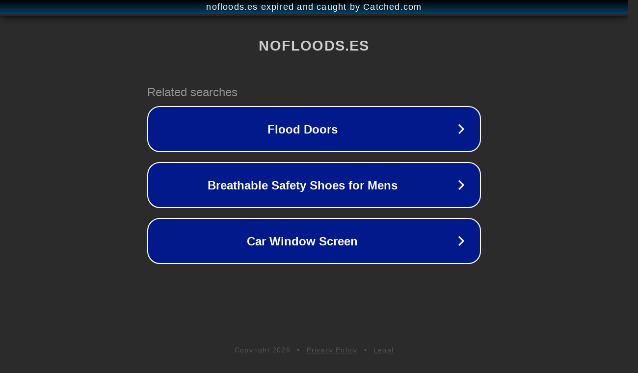

--- FILE ---
content_type: text/html; charset=utf-8
request_url: https://nofloods.es/instal%C2%B7lacions-oscar-barcelona/
body_size: 1086
content:
<!doctype html>
<html data-adblockkey="MFwwDQYJKoZIhvcNAQEBBQADSwAwSAJBANDrp2lz7AOmADaN8tA50LsWcjLFyQFcb/P2Txc58oYOeILb3vBw7J6f4pamkAQVSQuqYsKx3YzdUHCvbVZvFUsCAwEAAQ==_E+sBmb0O+ywWaCSBz/Ix5WL6QIu+rP2Sf2Qm+8H71eKK859LP4r/jfFNuDhbMxUr481gvbwBfCMK+6niIw4mCQ==" lang="en" style="background: #2B2B2B;">
<head>
    <meta charset="utf-8">
    <meta name="viewport" content="width=device-width, initial-scale=1">
    <link rel="icon" href="[data-uri]">
    <link rel="preconnect" href="https://www.google.com" crossorigin>
</head>
<body>
<div id="target" style="opacity: 0"></div>
<script>window.park = "[base64]";</script>
<script src="/bUZVoElmL.js"></script>
</body>
</html>
